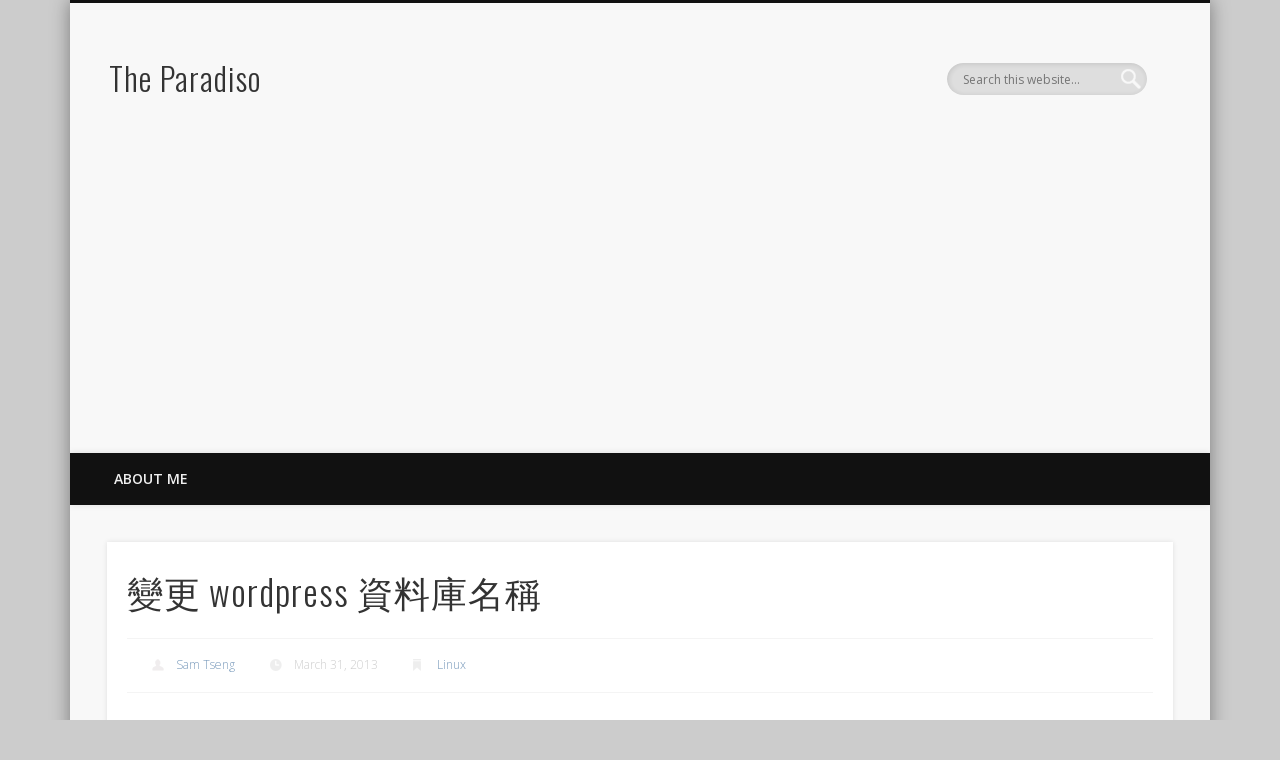

--- FILE ---
content_type: text/html; charset=utf-8
request_url: https://accounts.google.com/o/oauth2/postmessageRelay?parent=https%3A%2F%2Fsam.liho.tw&jsh=m%3B%2F_%2Fscs%2Fabc-static%2F_%2Fjs%2Fk%3Dgapi.lb.en.2kN9-TZiXrM.O%2Fd%3D1%2Frs%3DAHpOoo_B4hu0FeWRuWHfxnZ3V0WubwN7Qw%2Fm%3D__features__
body_size: 161
content:
<!DOCTYPE html><html><head><title></title><meta http-equiv="content-type" content="text/html; charset=utf-8"><meta http-equiv="X-UA-Compatible" content="IE=edge"><meta name="viewport" content="width=device-width, initial-scale=1, minimum-scale=1, maximum-scale=1, user-scalable=0"><script src='https://ssl.gstatic.com/accounts/o/2580342461-postmessagerelay.js' nonce="miwjtZjWa2UUuwAoDVMmFg"></script></head><body><script type="text/javascript" src="https://apis.google.com/js/rpc:shindig_random.js?onload=init" nonce="miwjtZjWa2UUuwAoDVMmFg"></script></body></html>

--- FILE ---
content_type: text/html; charset=utf-8
request_url: https://www.google.com/recaptcha/api2/aframe
body_size: 264
content:
<!DOCTYPE HTML><html><head><meta http-equiv="content-type" content="text/html; charset=UTF-8"></head><body><script nonce="009V3oT61f_crola03LQ_g">/** Anti-fraud and anti-abuse applications only. See google.com/recaptcha */ try{var clients={'sodar':'https://pagead2.googlesyndication.com/pagead/sodar?'};window.addEventListener("message",function(a){try{if(a.source===window.parent){var b=JSON.parse(a.data);var c=clients[b['id']];if(c){var d=document.createElement('img');d.src=c+b['params']+'&rc='+(localStorage.getItem("rc::a")?sessionStorage.getItem("rc::b"):"");window.document.body.appendChild(d);sessionStorage.setItem("rc::e",parseInt(sessionStorage.getItem("rc::e")||0)+1);localStorage.setItem("rc::h",'1769006931741');}}}catch(b){}});window.parent.postMessage("_grecaptcha_ready", "*");}catch(b){}</script></body></html>